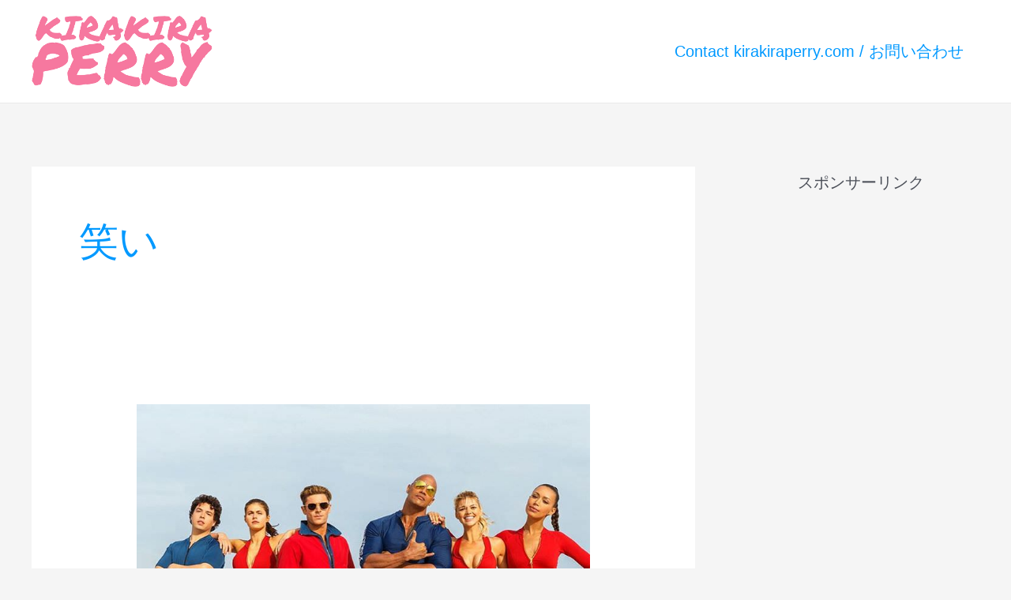

--- FILE ---
content_type: text/html; charset=utf-8
request_url: https://www.google.com/recaptcha/api2/aframe
body_size: 268
content:
<!DOCTYPE HTML><html><head><meta http-equiv="content-type" content="text/html; charset=UTF-8"></head><body><script nonce="JW3MToPxVNbmMxLGbdb94w">/** Anti-fraud and anti-abuse applications only. See google.com/recaptcha */ try{var clients={'sodar':'https://pagead2.googlesyndication.com/pagead/sodar?'};window.addEventListener("message",function(a){try{if(a.source===window.parent){var b=JSON.parse(a.data);var c=clients[b['id']];if(c){var d=document.createElement('img');d.src=c+b['params']+'&rc='+(localStorage.getItem("rc::a")?sessionStorage.getItem("rc::b"):"");window.document.body.appendChild(d);sessionStorage.setItem("rc::e",parseInt(sessionStorage.getItem("rc::e")||0)+1);localStorage.setItem("rc::h",'1768925702639');}}}catch(b){}});window.parent.postMessage("_grecaptcha_ready", "*");}catch(b){}</script></body></html>